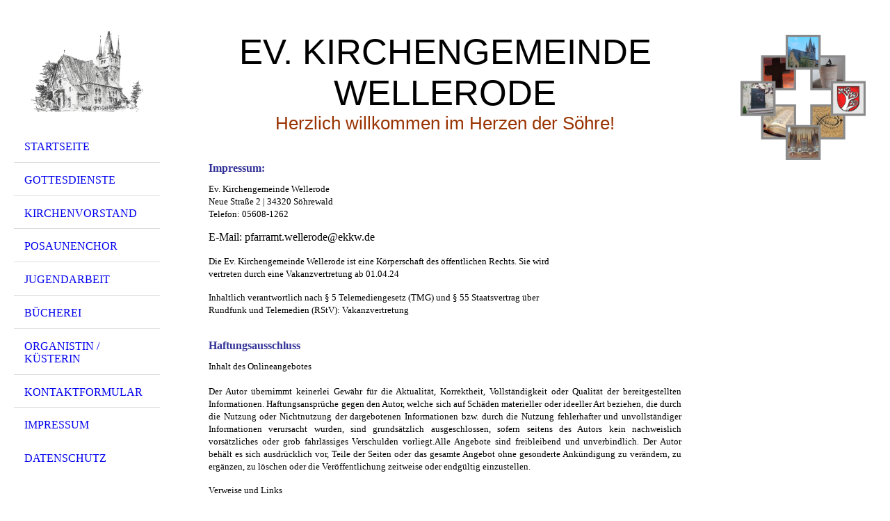

--- FILE ---
content_type: text/html; charset=utf-8
request_url: http://kirchengemeinde-wellerode.de/Impressum/
body_size: 29262
content:
<!DOCTYPE html><html lang="de"><head><meta http-equiv="Content-Type" content="text/html; charset=UTF-8"><title>Ev. Kirchengemeinde Wellerode - Impressum</title><meta name="keywords" content="Gottesdienst Wellerode, Kirche, Glauben, Kirchengemeinde, Gott, Wellerode, Söhrewald, "><link href="http://58425182.swh.strato-hosting.eu/Impressum/" rel="canonical"><meta content="Ev. Kirchengemeinde Wellerode - Impressum" property="og:title"><meta content="website" property="og:type"><meta content="http://58425182.swh.strato-hosting.eu/Impressum/" property="og:url"><meta content="http://58425182.swh.strato-hosting.eu/.cm4all/uproc.php//0/logo_jule.png?_=15cf8b6bee8" property="og:image"><script>
              window.beng = window.beng || {};
              window.beng.env = {
                language: "en",
                country: "US",
                mode: "deploy",
                context: "page",
                pageId: "000001696096",
                pageLanguage: "de",
                skeletonId: "",
                scope: "1750309",
                isProtected: false,
                navigationText: "Impressum",
                instance: "1",
                common_prefix: "https://strato-editor.com",
                design_common: "https://strato-editor.com/beng/designs/",
                design_template: "sys/cm_dh_076",
                path_design: "https://strato-editor.com/beng/designs/data/sys/cm_dh_076/",
                path_res: "https://strato-editor.com/res/",
                path_bengres: "https://strato-editor.com/beng/res/",
                masterDomain: "",
                preferredDomain: "",
                preprocessHostingUri: function(uri) {
                  
                    return uri || "";
                  
                },
                hideEmptyAreas: true
              };
            </script><script xmlns="http://www.w3.org/1999/xhtml" src="https://strato-editor.com/cm4all-beng-proxy/beng-proxy.js"></script><link xmlns="http://www.w3.org/1999/xhtml" rel="stylesheet" href="https://strato-editor.com/.cm4all/e/static/3rdparty/font-awesome/css/font-awesome.min.css"></link><link rel="stylesheet" type="text/css" href="https://strato-editor.com/.cm4all/res/static/libcm4all-js-widget/3.89.7/css/widget-runtime.css" />
<link rel="stylesheet" type="text/css" href="https://strato-editor.com/.cm4all/res/static/beng-editor/5.3.138/css/deploy.css" />
<link rel="stylesheet" type="text/css" href="https://strato-editor.com/.cm4all/res/static/libcm4all-js-widget/3.89.7/css/slideshow-common.css" />
<script src="https://strato-editor.com/.cm4all/res/static/jquery-1.7/jquery.js"></script><script src="https://strato-editor.com/.cm4all/res/static/prototype-1.7.3/prototype.js"></script><script src="https://strato-editor.com/.cm4all/res/static/jslib/1.4.1/js/legacy.js"></script><script src="https://strato-editor.com/.cm4all/res/static/libcm4all-js-widget/3.89.7/js/widget-runtime.js"></script>
<script src="https://strato-editor.com/.cm4all/res/static/libcm4all-js-widget/3.89.7/js/slideshow-common.js"></script>
<script src="https://strato-editor.com/.cm4all/res/static/beng-editor/5.3.138/js/deploy.js"></script>
<script type="text/javascript" src="https://strato-editor.com/.cm4all/uro/assets/js/uro-min.js"></script><meta name="viewport" content="width=device-width, initial-scale=1"><link rel="stylesheet" type="text/css" href="https://strato-editor.com/.cm4all/designs/static/sys/cm_dh_076/1769040020.3915884/css/main.css"><link rel="stylesheet" type="text/css" href="https://strato-editor.com/.cm4all/designs/static/sys/cm_dh_076/1769040020.3915884/css/responsive.css"><link rel="stylesheet" type="text/css" href="https://strato-editor.com/.cm4all/designs/static/sys/cm_dh_076/1769040020.3915884/css/cm-templates-global-style.css"><script type="text/javascript" language="javascript" src="https://strato-editor.com/.cm4all/designs/static/sys/cm_dh_076/1769040020.3915884/js/initialise.js"></script><script type="text/javascript" language="javascript" src="https://strato-editor.com/.cm4all/designs/static/sys/cm_dh_076/1769040020.3915884/js/showhide_subnavigation.js"></script><script type="text/javascript" language="javascript" src="https://strato-editor.com/.cm4all/designs/static/sys/cm_dh_076/1769040020.3915884/js/cm-templates-global-script.js"></script><!--[if lt IE 8]>
        	<link rel="stylesheet" type="text/css" href="https://strato-editor.com/beng/designs/data/sys/cm_dh_076/css/ie8.css" />
        <![endif]--><!--$Id: template.xsl 1832 2012-03-01 10:37:09Z dominikh $--><link href="/.cm4all/handler.php/vars.css?v=20251229190522" type="text/css" rel="stylesheet"><style type="text/css">.cm-logo {background-image: url("/.cm4all/uproc.php/0/.Kirche_Vektor.jpg/picture-1200?_=15cf8999025");
        background-position: 9px -6px;
background-size: 162px 128px;
background-repeat: no-repeat;
      }</style><script type="text/javascript">window.cmLogoWidgetId = "STRATP_cm4all_com_widgets_Logo_10543970";
            window.cmLogoGetCommonWidget = function (){
                return new cm4all.Common.Widget({
            base    : "/Impressum/index.php/",
            session : "",
            frame   : "",
            path    : "STRATP_cm4all_com_widgets_Logo_10543970"
        })
            };
            window.logoConfiguration = {
                "cm-logo-x" : "9",
        "cm-logo-y" : "-6",
        "cm-logo-v" : "2.0",
        "cm-logo-w" : "162",
        "cm-logo-h" : "128",
        "cm-logo-di" : "sys/cm_dh_076",
        "cm-logo-u" : "uro-service://",
        "cm-logo-k" : "%7B%22ticket%22%3A%2259562b68d35b3c294013d103%22%2C%22serviceId%22%3A%220%22%2C%22path%22%3A%22%2F%22%2C%22name%22%3A%22Kirche_Vektor.jpg%22%2C%22type%22%3A%22image%2Fjpeg%22%2C%22start%22%3A%2215cf8999025%22%2C%22size%22%3A1911486%7D",
        "cm-logo-bc" : "",
        "cm-logo-ln" : "/Startseite/index.php/",
        "cm-logo-ln$" : "home",
        "cm-logo-hi" : false
        ,
        _logoBaseUrl : "uro-service:\/\/",
        _logoPath : "%7B%22ticket%22%3A%2259562b68d35b3c294013d103%22%2C%22serviceId%22%3A%220%22%2C%22path%22%3A%22%2F%22%2C%22name%22%3A%22Kirche_Vektor.jpg%22%2C%22type%22%3A%22image%2Fjpeg%22%2C%22start%22%3A%2215cf8999025%22%2C%22size%22%3A1911486%7D"
        };
            jQuery(document).ready(function() {
                var href = (beng.env.mode == "deploy" ? "/" : "/Startseite/index.php/");
                jQuery(".cm-logo").wrap("<a style='text-decoration: none;' href='" + href + "'></a>");
            });
            
          jQuery(document).ready(function() {
            var logoElement = jQuery(".cm-logo");
            logoElement.attr("role", "img");
            logoElement.attr("tabindex", "0");
            logoElement.attr("aria-label", "logo");
          });
        </script><style id="cm_table_styles"></style><style id="cm_background_queries"></style><script type="application/x-cm4all-cookie-consent" data-code=""></script></head><body ondrop="return false;" class=" device-desktop cm-deploy cm-deploy-342 cm-deploy-4x"><div class="cm-background" data-cm-qa-bg="image"></div><div class="cm-background-video" data-cm-qa-bg="video"></div><div class="cm-background-effects" data-cm-qa-bg="effect"></div><div class="cm-templates-container"><div class="cm-kv-0 cm_can_be_empty" id="keyvisual"></div><div id="page_wrapper"><div class="content_wrapper" id="container_content"><header id="navigation_wrapper"><div class="cm-logo cm_can_be_empty" id="logo"> </div><nav id="nav-mobile-heading"><a href="">Navigation</a></nav><nav class="navi" id="cm_navigation"><ul id="cm_mainnavigation"><li id="cm_navigation_pid_1695989"><a title="Startseite" href="/Startseite/" class="cm_anchor">Startseite</a></li><li id="cm_navigation_pid_1695987"><a title="Gottesdienste" href="/Gottesdienste/" class="cm_anchor">Gottesdienste</a></li><li id="cm_navigation_pid_1696199"><a title="Kirchenvorstand" href="/Kirchenvorstand/" class="cm_anchor">Kirchenvorstand</a></li><li id="cm_navigation_pid_7641773"><a title="Posaunenchor" href="/Posaunenchor/" class="cm_anchor">Posaunenchor</a></li><li id="cm_navigation_pid_1811224"><a title="Jugendarbeit" href="/Jugendarbeit/" class="cm_anchor">Jugendarbeit</a></li><li id="cm_navigation_pid_2088558"><a title="Bücherei" href="/Buecherei/" class="cm_anchor">Bücherei</a></li><li id="cm_navigation_pid_1738877"><a title="Organistin / Küsterin" href="/Organistin-Kuesterin/" class="cm_anchor">Organistin / Küsterin</a></li><li id="cm_navigation_pid_1695985"><a title="Kontaktformular" href="/Kontaktformular/" class="cm_anchor">Kontaktformular</a></li><li id="cm_navigation_pid_1696096" class="cm_current"><a title="Impressum" href="/Impressum/" class="cm_anchor">Impressum</a></li><li id="cm_navigation_pid_2775192"><a title="Datenschutz" href="/Datenschutz/" class="cm_anchor">Datenschutz</a></li></ul></nav></header><div class="cm-template-content" id="content_wrapper"><div class="cm-templates-title-container cm_can_be_empty" id="title_wrapper"><div class="title cm-h1 cm_can_be_empty cm-templates-heading__title" id="title" style=""><span style="font-size: xx-large; font-family: Tahoma, Geneva, sans-serif;">Ev. Kirchengemeinde Wellerode</span></div><div class="subtitle cm_can_be_empty cm-templates-heading__subtitle" id="subtitle" style=""><span style='color: #993300; font-size: 24px; font-family: "Kaushan Script", sans-serif;'>Herzlich willkommen im Herzen der Söhre!</span></div></div><main class="content_main_dho cm-template-content__main append cm-templates-text" id="content_main" data-cm-hintable="yes"><h2 style="color: #333399;">Impressum:</h2><p><span style="color: #000000; font-size: small;">Ev. Kirchengemeinde Wellerode<br>Neue Straße 2 | 34320 Söhrewald<br>Telefon: 05608-1262 </span></p><p><span style="color: #000000;">E-Mail: pfarramt.wellerode@ekkw.de</span><br></p><p><span style="color: #000000; font-size: small;">Die Ev. Kirchengemeinde Wellerode ist eine Körperschaft des öffentlichen Rechts. Sie wird<br>vertreten durch eine Vakanzvertretung ab 01.04.24 </span></p><p><span style="color: #000000; font-size: small;">Inhaltlich verantwortlich nach § 5 Telemediengesetz (TMG) und § 55 Staatsvertrag über<br>Rundfunk und Telemedien (RStV): Vakanzvertretung <br></span> </p><h2 style="color: #333399;">Haftungsausschluss</h2><p style="text-align: justify;"><span style="color: #000000; font-size: small;">Inhalt des Onlineangebotes<br><br>Der Autor übernimmt keinerlei Gewähr für die Aktualität, Korrektheit, Vollständigkeit oder Qualität der bereitgestellten Informationen. Haftungsansprüche gegen den Autor, welche sich auf Schäden materieller oder ideeller Art beziehen, die durch die Nutzung oder Nichtnutzung der dargebotenen Informationen bzw. durch die Nutzung fehlerhafter und unvollständiger Informationen verursacht wurden, sind grundsätzlich ausgeschlossen, sofern seitens des Autors kein nachweislich vorsätzliches oder grob fahrlässiges Verschulden vorliegt.Alle Angebote sind freibleibend und unverbindlich. Der Autor behält es sich ausdrücklich vor, Teile der Seiten oder das gesamte Angebot ohne gesonderte Ankündigung zu verändern, zu ergänzen, zu löschen oder die Veröffentlichung zeitweise oder endgültig einzustellen.</span></p><p style="text-align: justify;"><span style="color: #000000; font-size: small;">Verweise und Links<br><br>Bei direkten oder indirekten Verweisen auf fremde Internetseiten ("Links"), die außerhalb des Verantwortungsbereiches des Autors liegen, würde eine Haftungsverpflichtung ausschließlich in dem Fall in Kraft treten, in dem der Autor von den Inhalten Kenntnis hat und es ihm technisch möglich und zumutbar wäre, die Nutzung im Falle rechtswidriger Inhalte zu verhindern. Der Autor erklärt hiermit ausdrücklich, dass zum Zeitpunkt der Linksetzung keine illegalen Inhalte auf den zu verlinkenden Seiten erkennbar waren. Auf die aktuelle und zukünftige Gestaltung, die Inhalte oder die Urheberschaft der gelinkten/verknüpften Seiten hat der Autor keinerlei Einfluss. Deshalb distanziert er sich hiermit ausdrücklich von allen Inhalten aller gelinkten/verknüpften Seiten, die nach der Linksetzung verändert wurden. Diese Feststellung gilt für alle innerhalb des eigenen Internetangebotes gesetzten Links und Verweise. Für illegale, fehlerhafte oder unvollständige Inhalte und insbesondere für Schäden, die aus der Nutzung oder Nichtnutzung solcherart dargebotener Informationen entstehen, haftet allein der Anbieter der Seite, auf welche verwiesen wurde, nicht derjenige, der über Links auf die jeweilige Veröffentlichung lediglich verweist.</span></p><p style="text-align: justify;"><span style="color: #000000; font-size: small;">Urheber- und Kennzeichenrecht<br><br>Der Autor ist bestrebt, in allen Publikationen die Urheberrechte der verwendeten Grafiken und Texte zu beachten, von ihm selbst erstellte Grafiken und Texte zu nutzen oder auf lizenzfreie Grafiken und Texte zurückzugreifen. Alle innerhalb des Internetangebotes genannten und ggf. durch Dritte geschützten Marken- und Warenzeichen unterliegen uneingeschränkt den Bestimmungen des jeweils gültigen Kennzeichenrechts und den Besitzrechten der jeweiligen eingetragenen Eigentümer. Allein aufgrund der bloßen Nennung ist nicht der Schluss zu ziehen, dass Markenzeichen nicht durch Rechte Dritter geschützt sind! Das Copyright für veröffentlichte, vom Autor selbst erstellte Objekte bleibt allein beim Autor der Seiten. Eine Vervielfältigung oder Verwendung solcher Objekte (z.B. Grafiken, Texte) in anderen elektronischen oder gedruckten Publikationen ist ohne ausdrückliche Zustimmung des Autors nicht gestattet.</span></p><p style="text-align: justify;"><span style="color: #000000; font-size: small;">Datenschutz<br><br>Sofern innerhalb des Internetangebotes die Möglichkeit zur Eingabe persönlicher oder geschäftlicher Daten (Emailadressen, Namen, Anschriften) besteht, so erfolgt die Preisgabe dieser Daten seitens des Nutzers auf ausdrücklich freiwilliger Basis. Die Nutzung der im Rahmen des Impressums oder vergleichbarer Angaben veröffentlichten Kontaktdaten wie Postanschriften, Telefon- und Faxnummern sowie Emailadressen durch Dritte zur Übersendung von nicht ausdrücklich angeforderten Informationen ist nicht gestattet. Rechtliche Schritte gegen die Versender von sogenannten Spam-Mails bei Verstößen gegen dieses Verbot sind ausdrücklich vorbehalten.</span></p><p style="text-align: justify;"><span style="color: #000000; font-size: small;">Rechtswirksamkeit dieses Haftungsausschlusses<br><br>Dieser Haftungsausschluss ist als Teil des Internetangebotes zu betrachten. Sofern Teile oder einzelne Formulierungen dieses Textes der geltenden Rechtslage nicht, nicht mehr oder nicht vollständig entsprechen sollten, bleiben die übrigen Teile des Dokumentes in ihrem Inhalt und ihrer Gültigkeit davon unberührt.</span></p><p style="text-align: justify;"><br></p><div class="clearFloating" style="clear:both;height: 0px; width: auto;"></div><div id="widgetcontainer_STRATP_cm4all_com_widgets_StaticMapServices_10545515" class="
				    cm_widget_block
					cm_widget cm4all_com_widgets_StaticMapServices cm_widget_block_center" style="width:100%; max-width:100%; "><div class="cm_widget_anchor"><a name="STRATP_cm4all_com_widgets_StaticMapServices_10545515" id="widgetanchor_STRATP_cm4all_com_widgets_StaticMapServices_10545515"><!--cm4all.com.widgets.StaticMapServices--></a></div><a  class="cm4all-cookie-consent"   href="/Impressum/index.php/;focus=STRATP_cm4all_com_widgets_StaticMapServices_10545515&amp;frame=STRATP_cm4all_com_widgets_StaticMapServices_10545515" data-wcid="cm4all.com.widgets.StaticMapServices" data-wiid="STRATP_cm4all_com_widgets_StaticMapServices_10545515" data-lazy="true" data-thirdparty="true" data-statistics="false" rel="nofollow" data-blocked="true"><!--STRATP_cm4all_com_widgets_StaticMapServices_10545515--></a></div><div id="cm_bottom_clearer" style="clear: both;" contenteditable="false"></div></main></div><div class="cm-templates-sidebar-container append cm_can_be_empty" id="content_sidebar"><aside class="sidebar cm_can_be_empty" id="widgetbar_site_1" data-cm-hintable="yes"><div id="widgetcontainer_STRATP_cm4all_com_widgets_UroPhoto_49755846" class="
				    cm_widget_block
					cm_widget cm4all_com_widgets_UroPhoto cm_widget_block_center" style="width:100%; max-width:905px; "><div class="cm_widget_anchor"><a name="STRATP_cm4all_com_widgets_UroPhoto_49755846" id="widgetanchor_STRATP_cm4all_com_widgets_UroPhoto_49755846"><!--cm4all.com.widgets.UroPhoto--></a></div><div xmlns="http://www.w3.org/1999/xhtml" data-uro-type="image/png" style="width:100%;height:100%;" id="uroPhotoOuterSTRATP_cm4all_com_widgets_UroPhoto_49755846">            <picture><source srcset="/.cm4all/uproc.php/0/.logo.png/picture-1600?_=15cf848e1e8 1x, /.cm4all/uproc.php/0/.logo.png/picture-2600?_=15cf848e1e8 2x" media="(min-width:800px)"><source srcset="/.cm4all/uproc.php/0/.logo.png/picture-1200?_=15cf848e1e8 1x, /.cm4all/uproc.php/0/.logo.png/picture-1600?_=15cf848e1e8 2x" media="(min-width:600px)"><source srcset="/.cm4all/uproc.php/0/.logo.png/picture-800?_=15cf848e1e8 1x, /.cm4all/uproc.php/0/.logo.png/picture-1200?_=15cf848e1e8 2x" media="(min-width:400px)"><source srcset="/.cm4all/uproc.php/0/.logo.png/picture-400?_=15cf848e1e8 1x, /.cm4all/uproc.php/0/.logo.png/picture-800?_=15cf848e1e8 2x" media="(min-width:200px)"><source srcset="/.cm4all/uproc.php/0/.logo.png/picture-200?_=15cf848e1e8 1x, /.cm4all/uproc.php/0/.logo.png/picture-400?_=15cf848e1e8 2x" media="(min-width:100px)"><img src="/.cm4all/uproc.php/0/.logo.png/picture-200?_=15cf848e1e8" data-uro-original="/.cm4all/uproc.php/0/logo.png?_=15cf848e1e8" onerror="uroGlobal().util.error(this, '', 'uro-widget')" data-uro-width="905" data-uro-height="905" alt="" style="width:100%;" title="" loading="lazy"></picture>
<span></span></div></div><p style="text-align: center;"><br></p></aside><aside class="sidebar cm_can_be_empty" id="widgetbar_page_1" data-cm-hintable="yes"><p> </p></aside><aside class="sidebar cm_can_be_empty" id="widgetbar_site_2" data-cm-hintable="yes"><p style="text-align: center;"><br></p></aside><aside class="sidebar cm_can_be_empty" id="widgetbar_page_2" data-cm-hintable="yes"><p> </p></aside></div><div class="clear"> </div></div><div class="cm-templates-footer cm_can_be_empty" id="footer_wrapper"><footer class="content_wrapper cm_can_be_empty" id="footer" data-cm-hintable="yes"> </footer></div></div></div><div class="cm_widget_anchor"><a name="STRATP_cm4all_com_widgets_CookiePolicy_10543972" id="widgetanchor_STRATP_cm4all_com_widgets_CookiePolicy_10543972"><!--cm4all.com.widgets.CookiePolicy--></a></div><div style="display:none" class="cm-wp-container cm4all-cookie-policy-placeholder-template"><div class="cm-wp-header"><h4 class="cm-wp-header__headline">Externe Inhalte</h4><p class="cm-wp-header__text">Die an dieser Stelle vorgesehenen Inhalte können aufgrund Ihrer aktuellen <a class="cm-wp-header__link" href="#" onclick="openCookieSettings();return false;">Cookie-Einstellungen</a> nicht angezeigt werden.</p></div><div class="cm-wp-content"><div class="cm-wp-content__control"><label aria-checked="false" role="switch" tabindex="0" class="cm-wp-content-switcher"><input tabindex="-1" type="checkbox" class="cm-wp-content-switcher__checkbox" /><span class="cm-wp-content-switcher__label">Drittanbieter-Inhalte</span></label></div><p class="cm-wp-content__text">Diese Webseite bietet möglicherweise Inhalte oder Funktionalitäten an, die von Drittanbietern eigenverantwortlich zur Verfügung gestellt werden. Diese Drittanbieter können eigene Cookies setzen, z.B. um die Nutzeraktivität zu verfolgen oder ihre Angebote zu personalisieren und zu optimieren.</p></div></div><div aria-labelledby="cookieSettingsDialogTitle" role="dialog" style="position: fixed;" class="cm-cookie-container cm-hidden" id="cookieSettingsDialog"><div class="cm-cookie-header"><h4 id="cookieSettingsDialogTitle" class="cm-cookie-header__headline">Cookie-Einstellungen</h4><div autofocus="autofocus" tabindex="0" role="button" class="cm-cookie-header__close-button" title="Schließen"></div></div><div aria-describedby="cookieSettingsDialogContent" class="cm-cookie-content"><p id="cookieSettingsDialogContent" class="cm-cookie-content__text">Diese Webseite verwendet Cookies, um Besuchern ein optimales Nutzererlebnis zu bieten. Bestimmte Inhalte von Drittanbietern werden nur angezeigt, wenn die entsprechende Option aktiviert ist. Die Datenverarbeitung kann dann auch in einem Drittland erfolgen. Weitere Informationen hierzu in der Datenschutzerklärung.</p><div class="cm-cookie-content__controls"><div class="cm-cookie-controls-container"><div class="cm-cookie-controls cm-cookie-controls--essential"><div class="cm-cookie-flex-wrapper"><label aria-details="cookieSettingsEssentialDetails" aria-labelledby="cookieSettingsEssentialLabel" aria-checked="true" role="switch" tabindex="0" class="cm-cookie-switch-wrapper"><input tabindex="-1" id="cookieSettingsEssential" type="checkbox" disabled="disabled" checked="checked" /><span></span></label><div class="cm-cookie-expand-wrapper"><span id="cookieSettingsEssentialLabel">Technisch notwendige</span><div tabindex="0" aria-controls="cookieSettingsEssentialDetails" aria-expanded="false" role="button" class="cm-cookie-content-expansion-button" title="Erweitern / Zuklappen"></div></div></div><div class="cm-cookie-content-expansion-text" id="cookieSettingsEssentialDetails">Diese Cookies sind zum Betrieb der Webseite notwendig, z.B. zum Schutz vor Hackerangriffen und zur Gewährleistung eines konsistenten und der Nachfrage angepassten Erscheinungsbilds der Seite.</div></div><div class="cm-cookie-controls cm-cookie-controls--statistic"><div class="cm-cookie-flex-wrapper"><label aria-details="cookieSettingsStatisticsDetails" aria-labelledby="cookieSettingsStatisticsLabel" aria-checked="false" role="switch" tabindex="0" class="cm-cookie-switch-wrapper"><input tabindex="-1" id="cookieSettingsStatistics" type="checkbox" /><span></span></label><div class="cm-cookie-expand-wrapper"><span id="cookieSettingsStatisticsLabel">Analytische</span><div tabindex="0" aria-controls="cookieSettingsStatisticsDetails" aria-expanded="false" role="button" class="cm-cookie-content-expansion-button" title="Erweitern / Zuklappen"></div></div></div><div class="cm-cookie-content-expansion-text" id="cookieSettingsStatisticsDetails">Diese Cookies werden verwendet, um das Nutzererlebnis weiter zu optimieren. Hierunter fallen auch Statistiken, die dem Webseitenbetreiber von Drittanbietern zur Verfügung gestellt werden, sowie die Ausspielung von personalisierter Werbung durch die Nachverfolgung der Nutzeraktivität über verschiedene Webseiten.</div></div><div class="cm-cookie-controls cm-cookie-controls--third-party"><div class="cm-cookie-flex-wrapper"><label aria-details="cookieSettingsThirdpartyDetails" aria-labelledby="cookieSettingsThirdpartyLabel" aria-checked="false" role="switch" tabindex="0" class="cm-cookie-switch-wrapper"><input tabindex="-1" id="cookieSettingsThirdparty" type="checkbox" /><span></span></label><div class="cm-cookie-expand-wrapper"><span id="cookieSettingsThirdpartyLabel">Drittanbieter-Inhalte</span><div tabindex="0" aria-controls="cookieSettingsThirdpartyDetails" aria-expanded="false" role="button" class="cm-cookie-content-expansion-button" title="Erweitern / Zuklappen"></div></div></div><div class="cm-cookie-content-expansion-text" id="cookieSettingsThirdpartyDetails">Diese Webseite bietet möglicherweise Inhalte oder Funktionalitäten an, die von Drittanbietern eigenverantwortlich zur Verfügung gestellt werden. Diese Drittanbieter können eigene Cookies setzen, z.B. um die Nutzeraktivität zu verfolgen oder ihre Angebote zu personalisieren und zu optimieren.</div></div></div><div class="cm-cookie-content-button"><div tabindex="0" role="button" onclick="rejectAllCookieTypes(); setTimeout(saveCookieSettings, 400);" class="cm-cookie-button cm-cookie-content-button--reject-all"><span>Ablehnen</span></div><div tabindex="0" role="button" onclick="selectAllCookieTypes(); setTimeout(saveCookieSettings, 400);" class="cm-cookie-button cm-cookie-content-button--accept-all"><span>Alle akzeptieren</span></div><div tabindex="0" role="button" onclick="saveCookieSettings();" class="cm-cookie-button cm-cookie-content-button--save"><span>Speichern</span></div></div></div></div></div><script type="text/javascript">
      Common.loadCss("/.cm4all/widgetres.php/cm4all.com.widgets.CookiePolicy/show.css?v=3.3.38");
    </script><script data-tracking="true" data-cookie-settings-enabled="true" src="/.cm4all/widgetres.php/cm4all.com.widgets.CookiePolicy/show.js?v=3.3.38" defer="defer" id="cookieSettingsScript"></script><noscript ><div style="position:absolute;bottom:0;" id="statdiv"><img alt="" height="1" width="1" src="https://strato-editor.com/.cm4all/_pixel.img?site=1814756-TZNPV8nd&amp;page=pid_1696096&amp;path=%2FImpressum%2Findex.php%2F&amp;nt=Impressum"/></div></noscript><script  type="text/javascript">//<![CDATA[
            document.body.insertAdjacentHTML('beforeend', '<div style="position:absolute;bottom:0;" id="statdiv"><img alt="" height="1" width="1" src="https://strato-editor.com/.cm4all/_pixel.img?site=1814756-TZNPV8nd&amp;page=pid_1696096&amp;path=%2FImpressum%2Findex.php%2F&amp;nt=Impressum&amp;domain='+escape(document.location.hostname)+'&amp;ref='+escape(document.referrer)+'"/></div>');
        //]]></script><div xmlns="http://www.w3.org/1999/xhtml" class="cm-smart-access-button"><div class="scaler"><i class="fa fa-th" aria-hidden="true"></i></div></div><div xmlns="http://www.w3.org/1999/xhtml" class="cm-smart-access-menu num-buttons-5"><div class="protector"></div><div class="tiles"><a href="mailto:pfarramt.wellerode@ekkw.de" target=""><div class="tile mail"><div class="icon"><i class="fa fa-mail" aria-hidden="true"></i></div><div class="title">E-Mail</div></div></a><a href="tel:05608-1262" target=""><div class="tile call"><div class="icon"><i class="fa fa-call" aria-hidden="true"></i></div><div class="title">Anruf</div></div></a><a href="/Startseite/" target=""><div class="tile map"><div class="icon"><i class="fa fa-map" aria-hidden="true"></i></div><div class="title">Karte</div></div></a><a href="/Startseite/" target=""><div class="tile about"><div class="icon"><i class="fa fa-about" aria-hidden="true"></i></div><div class="title">Infos</div></div></a></div></div><div style="display: none;" id="keyvisualWidgetVideosContainer"></div><style type="text/css">.cm-kv-0 {
background-color: ;
background-image: url("/.cm4all/iproc.php/.cm4all/sysdb/keyvisuals/STRATP_cm4all_com_widgets_Keyvisual_11231801/empty.png/scale_0_0/empty.png");
background-repeat: no-repeat;
}
</style><style type="text/css">
			#keyvisual {
				overflow: hidden;
			}
			.kv-video-wrapper {
				width: 100%;
				height: 100%;
				position: relative;
			}
			</style><script type="text/javascript">
				jQuery(document).ready(function() {
					function moveTempVideos(slideshow, isEditorMode) {
						var videosContainer = document.getElementById('keyvisualWidgetVideosContainer');
						if (videosContainer) {
							while (videosContainer.firstChild) {
								var div = videosContainer.firstChild;
								var divPosition = div.className.substring('cm-kv-0-tempvideo-'.length);
								if (isEditorMode && parseInt(divPosition) > 1) {
									break;
								}
								videosContainer.removeChild(div);
								if (div.nodeType == Node.ELEMENT_NODE) {
									var pos = '';
									if (slideshow) {
										pos = '-' + divPosition;
									}
									var kv = document.querySelector('.cm-kv-0' + pos);
									if (kv) {
										if (!slideshow) {
											var wrapperDiv = document.createElement("div"); 
											wrapperDiv.setAttribute("class", "kv-video-wrapper");
											kv.insertBefore(wrapperDiv, kv.firstChild);
											kv = wrapperDiv;
										}
										while (div.firstChild) {
											kv.appendChild(div.firstChild);
										}
										if (!slideshow) {
											break;
										}
									}
								}
							}
						}
					}

					function kvClickAction(mode, href) {
						if (mode == 'internal') {
							if (!window.top.syntony || !/_home$/.test(window.top.syntony.bifmState)) {
								window.location.href = href;
							}
						} else if (mode == 'external') {
							var a = document.createElement('a');
							a.href = href;
							a.target = '_blank';
							a.rel = 'noreferrer noopener';
							a.click();
						}
					}

					var keyvisualElement = jQuery("[cm_type=keyvisual]");
					if(keyvisualElement.length == 0){
						keyvisualElement = jQuery("#keyvisual");
					}
					if(keyvisualElement.length == 0){
						keyvisualElement = jQuery("[class~=cm-kv-0]");
					}
				
						keyvisualElement.attr("role", "img");
						keyvisualElement.attr("tabindex", "0");
						keyvisualElement.attr("aria-label", "hauptgrafik");
					
					moveTempVideos(false, false);
					var video = document.querySelector('#keyvisual video');
					if (video) {
						video.play();
					}
				
			});
		</script></body></html>
